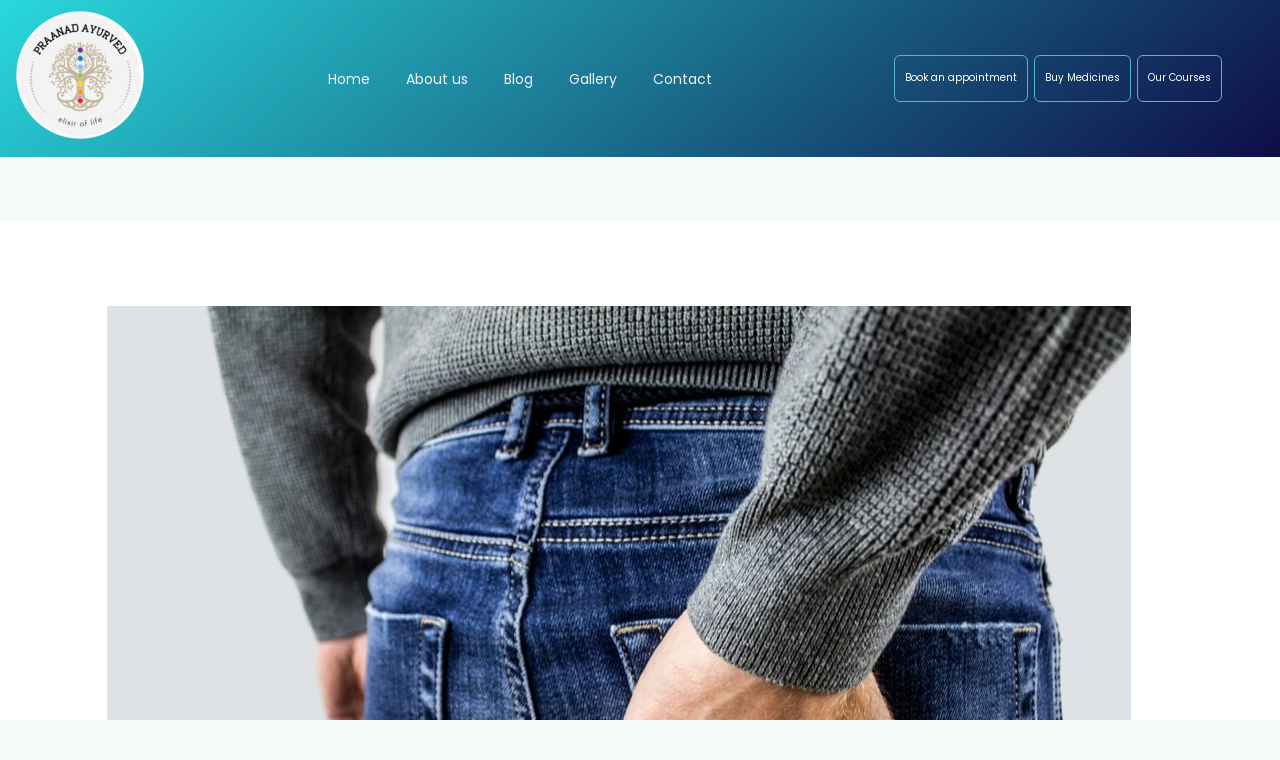

--- FILE ---
content_type: text/css
request_url: https://praanadayurved.com/wp-content/plugins/booking/css/skins/light__24_8.css
body_size: 135
content:
/* ------------------------------------------------------------------------------------------------------------------ */
/* Child calendar theme    of    "/css/skins/24_9__light.css"                          C O L O R    S K I N           */
/* ------------------------------------------------------------------------------------------------------------------ */
@import url("24_9__light.css");
/* Color Scheme: - light__24_8.css */
:root {
	/* Round Properties */
	--wpbc_cal-day-cell-border-radius: 5%;
	--wpbc_cal-day-cell-border-width: 0px;
	--wpbc_cal-day-bg-color-opacity: 100%;
	--wpbc_cal-selected-day-bg-color-opacity: 90%;
	/* Default Font Sizes */
	--wpbc_cal-text-general-size: 14px;
	--wpbc_cal-text-cost-size: 50%;
	--wpbc_cal-text-header-size: 13px;
	--wpbc_cal-text-weekdays-size: 10px;
	--wpbc_cal-text-prev-next-links-size: 25px;
	/* Main Colors */
	--wpbc_cal-main-background-color: #fff;
	--wpbc_cal-header-text-color: #000;
	--wpbc_cal-text-prev-next-links-color: #555;
	--wpbc_cal-text-weekdays-color: rgb(85, 85, 85);
	/* Days Colors */
	--wpbc_cal-unavailable-day-color: var(--wpbc_cal-main-background-color); /* Usually it has to be the same as --wpbc_cal-main-background-color */
	--wpbc_cal-unavailable-text-color: #d4d4d4c7;
	--wpbc_cal-available-day-color: #FFF;
	--wpbc_cal-available-text-color: #000;
	--wpbc_cal-approved-day-color: #f6f2ea;
	--wpbc_cal-approved-text-color: #c25b00;
	--wpbc_cal-pending-day-color: #eaecf6;
	--wpbc_cal-pending-text-color: #303960;
	--wpbc_cal-selected-day-color: #6b96ce;
	--wpbc_cal-selected-text-color: #fff;
	--wpbc_cal-hover-day-color: #6b96ce6e;
	--wpbc_cal-hover-text-color: #fff;
	--wpbc_cal-timespartly-day-color: #ececec;
	--wpbc_cal-timespartly-text-color: #000;

	/* Minor Parameters */
	--wpbc_cal-day-cells-padding: 2px;
}